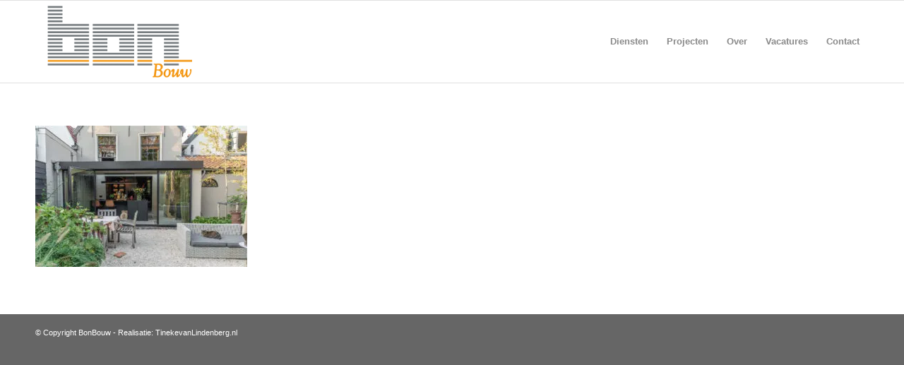

--- FILE ---
content_type: text/html; charset=UTF-8
request_url: https://www.bonbouw.nl/projecten/_gdb1150-hdr/
body_size: 10222
content:
<!DOCTYPE html>
<html lang="nl-NL" class="html_stretched responsive av-preloader-disabled av-default-lightbox  html_header_top html_logo_left html_main_nav_header html_menu_right html_large html_header_sticky html_header_shrinking html_mobile_menu_phone html_header_searchicon_disabled html_content_align_center html_header_unstick_top_disabled html_header_stretch_disabled html_av-submenu-hidden html_av-submenu-display-click html_av-overlay-side html_av-overlay-side-classic html_av-submenu-noclone html_entry_id_1736 av-cookies-no-cookie-consent av-no-preview html_text_menu_active ">
<head>
<meta charset="UTF-8" />
<!-- mobile setting -->
<meta name="viewport" content="width=device-width, initial-scale=1">
<!-- Scripts/CSS and wp_head hook -->
<meta name='robots' content='index, follow, max-image-preview:large, max-snippet:-1, max-video-preview:-1' />
<!-- This site is optimized with the Yoast SEO plugin v26.6 - https://yoast.com/wordpress/plugins/seo/ -->
<title>_GDB1150-HDR - BonBouw</title>
<link rel="canonical" href="https://www.bonbouw.nl/projecten/_gdb1150-hdr/" />
<meta property="og:locale" content="nl_NL" />
<meta property="og:type" content="article" />
<meta property="og:title" content="_GDB1150-HDR - BonBouw" />
<meta property="og:url" content="https://www.bonbouw.nl/projecten/_gdb1150-hdr/" />
<meta property="og:site_name" content="BonBouw" />
<meta property="og:image" content="https://www.bonbouw.nl/projecten/_gdb1150-hdr" />
<meta property="og:image:width" content="1920" />
<meta property="og:image:height" content="1280" />
<meta property="og:image:type" content="image/jpeg" />
<meta name="twitter:card" content="summary_large_image" />
<script type="application/ld+json" class="yoast-schema-graph">{"@context":"https://schema.org","@graph":[{"@type":"WebPage","@id":"https://www.bonbouw.nl/projecten/_gdb1150-hdr/","url":"https://www.bonbouw.nl/projecten/_gdb1150-hdr/","name":"_GDB1150-HDR - BonBouw","isPartOf":{"@id":"https://www.bonbouw.nl/#website"},"primaryImageOfPage":{"@id":"https://www.bonbouw.nl/projecten/_gdb1150-hdr/#primaryimage"},"image":{"@id":"https://www.bonbouw.nl/projecten/_gdb1150-hdr/#primaryimage"},"thumbnailUrl":"https://www.bonbouw.nl/wp-content/uploads/2015/07/GDB1150-HDR.jpg","datePublished":"2021-12-13T11:16:14+00:00","breadcrumb":{"@id":"https://www.bonbouw.nl/projecten/_gdb1150-hdr/#breadcrumb"},"inLanguage":"nl-NL","potentialAction":[{"@type":"ReadAction","target":["https://www.bonbouw.nl/projecten/_gdb1150-hdr/"]}]},{"@type":"ImageObject","inLanguage":"nl-NL","@id":"https://www.bonbouw.nl/projecten/_gdb1150-hdr/#primaryimage","url":"https://www.bonbouw.nl/wp-content/uploads/2015/07/GDB1150-HDR.jpg","contentUrl":"https://www.bonbouw.nl/wp-content/uploads/2015/07/GDB1150-HDR.jpg","width":1920,"height":1280},{"@type":"BreadcrumbList","@id":"https://www.bonbouw.nl/projecten/_gdb1150-hdr/#breadcrumb","itemListElement":[{"@type":"ListItem","position":1,"name":"Home","item":"https://www.bonbouw.nl/bouwbedrijf/"},{"@type":"ListItem","position":2,"name":"Projecten","item":"https://www.bonbouw.nl/projecten/"},{"@type":"ListItem","position":3,"name":"_GDB1150-HDR"}]},{"@type":"WebSite","@id":"https://www.bonbouw.nl/#website","url":"https://www.bonbouw.nl/","name":"BonBouw","description":"Wij bouwen het wel","potentialAction":[{"@type":"SearchAction","target":{"@type":"EntryPoint","urlTemplate":"https://www.bonbouw.nl/?s={search_term_string}"},"query-input":{"@type":"PropertyValueSpecification","valueRequired":true,"valueName":"search_term_string"}}],"inLanguage":"nl-NL"}]}</script>
<!-- / Yoast SEO plugin. -->
<link rel="alternate" type="application/rss+xml" title="BonBouw &raquo; feed" href="https://www.bonbouw.nl/feed/" />
<link rel="alternate" type="application/rss+xml" title="BonBouw &raquo; reacties feed" href="https://www.bonbouw.nl/comments/feed/" />
<link rel="alternate" title="oEmbed (JSON)" type="application/json+oembed" href="https://www.bonbouw.nl/wp-json/oembed/1.0/embed?url=https%3A%2F%2Fwww.bonbouw.nl%2Fprojecten%2F_gdb1150-hdr%2F" />
<link rel="alternate" title="oEmbed (XML)" type="text/xml+oembed" href="https://www.bonbouw.nl/wp-json/oembed/1.0/embed?url=https%3A%2F%2Fwww.bonbouw.nl%2Fprojecten%2F_gdb1150-hdr%2F&#038;format=xml" />
<style id='wp-img-auto-sizes-contain-inline-css' type='text/css'>
img:is([sizes=auto i],[sizes^="auto," i]){contain-intrinsic-size:3000px 1500px}
/*# sourceURL=wp-img-auto-sizes-contain-inline-css */
</style>
<!-- <link rel='stylesheet' id='avia-grid-css' href='https://www.bonbouw.nl/wp-content/themes/enfold/css/grid.css?ver=4.8.3' type='text/css' media='all' /> -->
<!-- <link rel='stylesheet' id='avia-base-css' href='https://www.bonbouw.nl/wp-content/themes/enfold/css/base.css?ver=4.8.3' type='text/css' media='all' /> -->
<!-- <link rel='stylesheet' id='avia-layout-css' href='https://www.bonbouw.nl/wp-content/themes/enfold/css/layout.css?ver=4.8.3' type='text/css' media='all' /> -->
<!-- <link rel='stylesheet' id='avia-module-audioplayer-css' href='https://www.bonbouw.nl/wp-content/themes/enfold/config-templatebuilder/avia-shortcodes/audio-player/audio-player.css?ver=6.9' type='text/css' media='all' /> -->
<!-- <link rel='stylesheet' id='avia-module-blog-css' href='https://www.bonbouw.nl/wp-content/themes/enfold/config-templatebuilder/avia-shortcodes/blog/blog.css?ver=6.9' type='text/css' media='all' /> -->
<!-- <link rel='stylesheet' id='avia-module-postslider-css' href='https://www.bonbouw.nl/wp-content/themes/enfold/config-templatebuilder/avia-shortcodes/postslider/postslider.css?ver=6.9' type='text/css' media='all' /> -->
<!-- <link rel='stylesheet' id='avia-module-button-css' href='https://www.bonbouw.nl/wp-content/themes/enfold/config-templatebuilder/avia-shortcodes/buttons/buttons.css?ver=6.9' type='text/css' media='all' /> -->
<!-- <link rel='stylesheet' id='avia-module-buttonrow-css' href='https://www.bonbouw.nl/wp-content/themes/enfold/config-templatebuilder/avia-shortcodes/buttonrow/buttonrow.css?ver=6.9' type='text/css' media='all' /> -->
<!-- <link rel='stylesheet' id='avia-module-button-fullwidth-css' href='https://www.bonbouw.nl/wp-content/themes/enfold/config-templatebuilder/avia-shortcodes/buttons_fullwidth/buttons_fullwidth.css?ver=6.9' type='text/css' media='all' /> -->
<!-- <link rel='stylesheet' id='avia-module-catalogue-css' href='https://www.bonbouw.nl/wp-content/themes/enfold/config-templatebuilder/avia-shortcodes/catalogue/catalogue.css?ver=6.9' type='text/css' media='all' /> -->
<!-- <link rel='stylesheet' id='avia-module-comments-css' href='https://www.bonbouw.nl/wp-content/themes/enfold/config-templatebuilder/avia-shortcodes/comments/comments.css?ver=6.9' type='text/css' media='all' /> -->
<!-- <link rel='stylesheet' id='avia-module-contact-css' href='https://www.bonbouw.nl/wp-content/themes/enfold/config-templatebuilder/avia-shortcodes/contact/contact.css?ver=6.9' type='text/css' media='all' /> -->
<!-- <link rel='stylesheet' id='avia-module-slideshow-css' href='https://www.bonbouw.nl/wp-content/themes/enfold/config-templatebuilder/avia-shortcodes/slideshow/slideshow.css?ver=6.9' type='text/css' media='all' /> -->
<!-- <link rel='stylesheet' id='avia-module-slideshow-contentpartner-css' href='https://www.bonbouw.nl/wp-content/themes/enfold/config-templatebuilder/avia-shortcodes/contentslider/contentslider.css?ver=6.9' type='text/css' media='all' /> -->
<!-- <link rel='stylesheet' id='avia-module-countdown-css' href='https://www.bonbouw.nl/wp-content/themes/enfold/config-templatebuilder/avia-shortcodes/countdown/countdown.css?ver=6.9' type='text/css' media='all' /> -->
<!-- <link rel='stylesheet' id='avia-module-gallery-css' href='https://www.bonbouw.nl/wp-content/themes/enfold/config-templatebuilder/avia-shortcodes/gallery/gallery.css?ver=6.9' type='text/css' media='all' /> -->
<!-- <link rel='stylesheet' id='avia-module-gallery-hor-css' href='https://www.bonbouw.nl/wp-content/themes/enfold/config-templatebuilder/avia-shortcodes/gallery_horizontal/gallery_horizontal.css?ver=6.9' type='text/css' media='all' /> -->
<!-- <link rel='stylesheet' id='avia-module-maps-css' href='https://www.bonbouw.nl/wp-content/themes/enfold/config-templatebuilder/avia-shortcodes/google_maps/google_maps.css?ver=6.9' type='text/css' media='all' /> -->
<!-- <link rel='stylesheet' id='avia-module-gridrow-css' href='https://www.bonbouw.nl/wp-content/themes/enfold/config-templatebuilder/avia-shortcodes/grid_row/grid_row.css?ver=6.9' type='text/css' media='all' /> -->
<!-- <link rel='stylesheet' id='avia-module-heading-css' href='https://www.bonbouw.nl/wp-content/themes/enfold/config-templatebuilder/avia-shortcodes/heading/heading.css?ver=6.9' type='text/css' media='all' /> -->
<!-- <link rel='stylesheet' id='avia-module-rotator-css' href='https://www.bonbouw.nl/wp-content/themes/enfold/config-templatebuilder/avia-shortcodes/headline_rotator/headline_rotator.css?ver=6.9' type='text/css' media='all' /> -->
<!-- <link rel='stylesheet' id='avia-module-hr-css' href='https://www.bonbouw.nl/wp-content/themes/enfold/config-templatebuilder/avia-shortcodes/hr/hr.css?ver=6.9' type='text/css' media='all' /> -->
<!-- <link rel='stylesheet' id='avia-module-icon-css' href='https://www.bonbouw.nl/wp-content/themes/enfold/config-templatebuilder/avia-shortcodes/icon/icon.css?ver=6.9' type='text/css' media='all' /> -->
<!-- <link rel='stylesheet' id='avia-module-iconbox-css' href='https://www.bonbouw.nl/wp-content/themes/enfold/config-templatebuilder/avia-shortcodes/iconbox/iconbox.css?ver=6.9' type='text/css' media='all' /> -->
<!-- <link rel='stylesheet' id='avia-module-icongrid-css' href='https://www.bonbouw.nl/wp-content/themes/enfold/config-templatebuilder/avia-shortcodes/icongrid/icongrid.css?ver=6.9' type='text/css' media='all' /> -->
<!-- <link rel='stylesheet' id='avia-module-iconlist-css' href='https://www.bonbouw.nl/wp-content/themes/enfold/config-templatebuilder/avia-shortcodes/iconlist/iconlist.css?ver=6.9' type='text/css' media='all' /> -->
<!-- <link rel='stylesheet' id='avia-module-image-css' href='https://www.bonbouw.nl/wp-content/themes/enfold/config-templatebuilder/avia-shortcodes/image/image.css?ver=6.9' type='text/css' media='all' /> -->
<!-- <link rel='stylesheet' id='avia-module-hotspot-css' href='https://www.bonbouw.nl/wp-content/themes/enfold/config-templatebuilder/avia-shortcodes/image_hotspots/image_hotspots.css?ver=6.9' type='text/css' media='all' /> -->
<!-- <link rel='stylesheet' id='avia-module-magazine-css' href='https://www.bonbouw.nl/wp-content/themes/enfold/config-templatebuilder/avia-shortcodes/magazine/magazine.css?ver=6.9' type='text/css' media='all' /> -->
<!-- <link rel='stylesheet' id='avia-module-masonry-css' href='https://www.bonbouw.nl/wp-content/themes/enfold/config-templatebuilder/avia-shortcodes/masonry_entries/masonry_entries.css?ver=6.9' type='text/css' media='all' /> -->
<!-- <link rel='stylesheet' id='avia-siteloader-css' href='https://www.bonbouw.nl/wp-content/themes/enfold/css/avia-snippet-site-preloader.css?ver=6.9' type='text/css' media='all' /> -->
<!-- <link rel='stylesheet' id='avia-module-menu-css' href='https://www.bonbouw.nl/wp-content/themes/enfold/config-templatebuilder/avia-shortcodes/menu/menu.css?ver=6.9' type='text/css' media='all' /> -->
<!-- <link rel='stylesheet' id='avia-modfule-notification-css' href='https://www.bonbouw.nl/wp-content/themes/enfold/config-templatebuilder/avia-shortcodes/notification/notification.css?ver=6.9' type='text/css' media='all' /> -->
<!-- <link rel='stylesheet' id='avia-module-numbers-css' href='https://www.bonbouw.nl/wp-content/themes/enfold/config-templatebuilder/avia-shortcodes/numbers/numbers.css?ver=6.9' type='text/css' media='all' /> -->
<!-- <link rel='stylesheet' id='avia-module-portfolio-css' href='https://www.bonbouw.nl/wp-content/themes/enfold/config-templatebuilder/avia-shortcodes/portfolio/portfolio.css?ver=6.9' type='text/css' media='all' /> -->
<!-- <link rel='stylesheet' id='avia-module-post-metadata-css' href='https://www.bonbouw.nl/wp-content/themes/enfold/config-templatebuilder/avia-shortcodes/post_metadata/post_metadata.css?ver=6.9' type='text/css' media='all' /> -->
<!-- <link rel='stylesheet' id='avia-module-progress-bar-css' href='https://www.bonbouw.nl/wp-content/themes/enfold/config-templatebuilder/avia-shortcodes/progressbar/progressbar.css?ver=6.9' type='text/css' media='all' /> -->
<!-- <link rel='stylesheet' id='avia-module-promobox-css' href='https://www.bonbouw.nl/wp-content/themes/enfold/config-templatebuilder/avia-shortcodes/promobox/promobox.css?ver=6.9' type='text/css' media='all' /> -->
<!-- <link rel='stylesheet' id='avia-sc-search-css' href='https://www.bonbouw.nl/wp-content/themes/enfold/config-templatebuilder/avia-shortcodes/search/search.css?ver=6.9' type='text/css' media='all' /> -->
<!-- <link rel='stylesheet' id='avia-module-slideshow-accordion-css' href='https://www.bonbouw.nl/wp-content/themes/enfold/config-templatebuilder/avia-shortcodes/slideshow_accordion/slideshow_accordion.css?ver=6.9' type='text/css' media='all' /> -->
<!-- <link rel='stylesheet' id='avia-module-slideshow-feature-image-css' href='https://www.bonbouw.nl/wp-content/themes/enfold/config-templatebuilder/avia-shortcodes/slideshow_feature_image/slideshow_feature_image.css?ver=6.9' type='text/css' media='all' /> -->
<!-- <link rel='stylesheet' id='avia-module-slideshow-fullsize-css' href='https://www.bonbouw.nl/wp-content/themes/enfold/config-templatebuilder/avia-shortcodes/slideshow_fullsize/slideshow_fullsize.css?ver=6.9' type='text/css' media='all' /> -->
<!-- <link rel='stylesheet' id='avia-module-slideshow-fullscreen-css' href='https://www.bonbouw.nl/wp-content/themes/enfold/config-templatebuilder/avia-shortcodes/slideshow_fullscreen/slideshow_fullscreen.css?ver=6.9' type='text/css' media='all' /> -->
<!-- <link rel='stylesheet' id='avia-module-slideshow-ls-css' href='https://www.bonbouw.nl/wp-content/themes/enfold/config-templatebuilder/avia-shortcodes/slideshow_layerslider/slideshow_layerslider.css?ver=6.9' type='text/css' media='all' /> -->
<!-- <link rel='stylesheet' id='avia-module-social-css' href='https://www.bonbouw.nl/wp-content/themes/enfold/config-templatebuilder/avia-shortcodes/social_share/social_share.css?ver=6.9' type='text/css' media='all' /> -->
<!-- <link rel='stylesheet' id='avia-module-tabsection-css' href='https://www.bonbouw.nl/wp-content/themes/enfold/config-templatebuilder/avia-shortcodes/tab_section/tab_section.css?ver=6.9' type='text/css' media='all' /> -->
<!-- <link rel='stylesheet' id='avia-module-table-css' href='https://www.bonbouw.nl/wp-content/themes/enfold/config-templatebuilder/avia-shortcodes/table/table.css?ver=6.9' type='text/css' media='all' /> -->
<!-- <link rel='stylesheet' id='avia-module-tabs-css' href='https://www.bonbouw.nl/wp-content/themes/enfold/config-templatebuilder/avia-shortcodes/tabs/tabs.css?ver=6.9' type='text/css' media='all' /> -->
<!-- <link rel='stylesheet' id='avia-module-team-css' href='https://www.bonbouw.nl/wp-content/themes/enfold/config-templatebuilder/avia-shortcodes/team/team.css?ver=6.9' type='text/css' media='all' /> -->
<!-- <link rel='stylesheet' id='avia-module-testimonials-css' href='https://www.bonbouw.nl/wp-content/themes/enfold/config-templatebuilder/avia-shortcodes/testimonials/testimonials.css?ver=6.9' type='text/css' media='all' /> -->
<!-- <link rel='stylesheet' id='avia-module-timeline-css' href='https://www.bonbouw.nl/wp-content/themes/enfold/config-templatebuilder/avia-shortcodes/timeline/timeline.css?ver=6.9' type='text/css' media='all' /> -->
<!-- <link rel='stylesheet' id='avia-module-toggles-css' href='https://www.bonbouw.nl/wp-content/themes/enfold/config-templatebuilder/avia-shortcodes/toggles/toggles.css?ver=6.9' type='text/css' media='all' /> -->
<!-- <link rel='stylesheet' id='avia-module-video-css' href='https://www.bonbouw.nl/wp-content/themes/enfold/config-templatebuilder/avia-shortcodes/video/video.css?ver=6.9' type='text/css' media='all' /> -->
<link rel="stylesheet" type="text/css" href="//www.bonbouw.nl/wp-content/cache/wpfc-minified/d5y64esm/btgfv.css" media="all"/>
<style id='wp-block-library-inline-css' type='text/css'>
:root{--wp-block-synced-color:#7a00df;--wp-block-synced-color--rgb:122,0,223;--wp-bound-block-color:var(--wp-block-synced-color);--wp-editor-canvas-background:#ddd;--wp-admin-theme-color:#007cba;--wp-admin-theme-color--rgb:0,124,186;--wp-admin-theme-color-darker-10:#006ba1;--wp-admin-theme-color-darker-10--rgb:0,107,160.5;--wp-admin-theme-color-darker-20:#005a87;--wp-admin-theme-color-darker-20--rgb:0,90,135;--wp-admin-border-width-focus:2px}@media (min-resolution:192dpi){:root{--wp-admin-border-width-focus:1.5px}}.wp-element-button{cursor:pointer}:root .has-very-light-gray-background-color{background-color:#eee}:root .has-very-dark-gray-background-color{background-color:#313131}:root .has-very-light-gray-color{color:#eee}:root .has-very-dark-gray-color{color:#313131}:root .has-vivid-green-cyan-to-vivid-cyan-blue-gradient-background{background:linear-gradient(135deg,#00d084,#0693e3)}:root .has-purple-crush-gradient-background{background:linear-gradient(135deg,#34e2e4,#4721fb 50%,#ab1dfe)}:root .has-hazy-dawn-gradient-background{background:linear-gradient(135deg,#faaca8,#dad0ec)}:root .has-subdued-olive-gradient-background{background:linear-gradient(135deg,#fafae1,#67a671)}:root .has-atomic-cream-gradient-background{background:linear-gradient(135deg,#fdd79a,#004a59)}:root .has-nightshade-gradient-background{background:linear-gradient(135deg,#330968,#31cdcf)}:root .has-midnight-gradient-background{background:linear-gradient(135deg,#020381,#2874fc)}:root{--wp--preset--font-size--normal:16px;--wp--preset--font-size--huge:42px}.has-regular-font-size{font-size:1em}.has-larger-font-size{font-size:2.625em}.has-normal-font-size{font-size:var(--wp--preset--font-size--normal)}.has-huge-font-size{font-size:var(--wp--preset--font-size--huge)}.has-text-align-center{text-align:center}.has-text-align-left{text-align:left}.has-text-align-right{text-align:right}.has-fit-text{white-space:nowrap!important}#end-resizable-editor-section{display:none}.aligncenter{clear:both}.items-justified-left{justify-content:flex-start}.items-justified-center{justify-content:center}.items-justified-right{justify-content:flex-end}.items-justified-space-between{justify-content:space-between}.screen-reader-text{border:0;clip-path:inset(50%);height:1px;margin:-1px;overflow:hidden;padding:0;position:absolute;width:1px;word-wrap:normal!important}.screen-reader-text:focus{background-color:#ddd;clip-path:none;color:#444;display:block;font-size:1em;height:auto;left:5px;line-height:normal;padding:15px 23px 14px;text-decoration:none;top:5px;width:auto;z-index:100000}html :where(.has-border-color){border-style:solid}html :where([style*=border-top-color]){border-top-style:solid}html :where([style*=border-right-color]){border-right-style:solid}html :where([style*=border-bottom-color]){border-bottom-style:solid}html :where([style*=border-left-color]){border-left-style:solid}html :where([style*=border-width]){border-style:solid}html :where([style*=border-top-width]){border-top-style:solid}html :where([style*=border-right-width]){border-right-style:solid}html :where([style*=border-bottom-width]){border-bottom-style:solid}html :where([style*=border-left-width]){border-left-style:solid}html :where(img[class*=wp-image-]){height:auto;max-width:100%}:where(figure){margin:0 0 1em}html :where(.is-position-sticky){--wp-admin--admin-bar--position-offset:var(--wp-admin--admin-bar--height,0px)}@media screen and (max-width:600px){html :where(.is-position-sticky){--wp-admin--admin-bar--position-offset:0px}}
/*# sourceURL=wp-block-library-inline-css */
</style><style id='global-styles-inline-css' type='text/css'>
:root{--wp--preset--aspect-ratio--square: 1;--wp--preset--aspect-ratio--4-3: 4/3;--wp--preset--aspect-ratio--3-4: 3/4;--wp--preset--aspect-ratio--3-2: 3/2;--wp--preset--aspect-ratio--2-3: 2/3;--wp--preset--aspect-ratio--16-9: 16/9;--wp--preset--aspect-ratio--9-16: 9/16;--wp--preset--color--black: #000000;--wp--preset--color--cyan-bluish-gray: #abb8c3;--wp--preset--color--white: #ffffff;--wp--preset--color--pale-pink: #f78da7;--wp--preset--color--vivid-red: #cf2e2e;--wp--preset--color--luminous-vivid-orange: #ff6900;--wp--preset--color--luminous-vivid-amber: #fcb900;--wp--preset--color--light-green-cyan: #7bdcb5;--wp--preset--color--vivid-green-cyan: #00d084;--wp--preset--color--pale-cyan-blue: #8ed1fc;--wp--preset--color--vivid-cyan-blue: #0693e3;--wp--preset--color--vivid-purple: #9b51e0;--wp--preset--gradient--vivid-cyan-blue-to-vivid-purple: linear-gradient(135deg,rgb(6,147,227) 0%,rgb(155,81,224) 100%);--wp--preset--gradient--light-green-cyan-to-vivid-green-cyan: linear-gradient(135deg,rgb(122,220,180) 0%,rgb(0,208,130) 100%);--wp--preset--gradient--luminous-vivid-amber-to-luminous-vivid-orange: linear-gradient(135deg,rgb(252,185,0) 0%,rgb(255,105,0) 100%);--wp--preset--gradient--luminous-vivid-orange-to-vivid-red: linear-gradient(135deg,rgb(255,105,0) 0%,rgb(207,46,46) 100%);--wp--preset--gradient--very-light-gray-to-cyan-bluish-gray: linear-gradient(135deg,rgb(238,238,238) 0%,rgb(169,184,195) 100%);--wp--preset--gradient--cool-to-warm-spectrum: linear-gradient(135deg,rgb(74,234,220) 0%,rgb(151,120,209) 20%,rgb(207,42,186) 40%,rgb(238,44,130) 60%,rgb(251,105,98) 80%,rgb(254,248,76) 100%);--wp--preset--gradient--blush-light-purple: linear-gradient(135deg,rgb(255,206,236) 0%,rgb(152,150,240) 100%);--wp--preset--gradient--blush-bordeaux: linear-gradient(135deg,rgb(254,205,165) 0%,rgb(254,45,45) 50%,rgb(107,0,62) 100%);--wp--preset--gradient--luminous-dusk: linear-gradient(135deg,rgb(255,203,112) 0%,rgb(199,81,192) 50%,rgb(65,88,208) 100%);--wp--preset--gradient--pale-ocean: linear-gradient(135deg,rgb(255,245,203) 0%,rgb(182,227,212) 50%,rgb(51,167,181) 100%);--wp--preset--gradient--electric-grass: linear-gradient(135deg,rgb(202,248,128) 0%,rgb(113,206,126) 100%);--wp--preset--gradient--midnight: linear-gradient(135deg,rgb(2,3,129) 0%,rgb(40,116,252) 100%);--wp--preset--font-size--small: 13px;--wp--preset--font-size--medium: 20px;--wp--preset--font-size--large: 36px;--wp--preset--font-size--x-large: 42px;--wp--preset--spacing--20: 0.44rem;--wp--preset--spacing--30: 0.67rem;--wp--preset--spacing--40: 1rem;--wp--preset--spacing--50: 1.5rem;--wp--preset--spacing--60: 2.25rem;--wp--preset--spacing--70: 3.38rem;--wp--preset--spacing--80: 5.06rem;--wp--preset--shadow--natural: 6px 6px 9px rgba(0, 0, 0, 0.2);--wp--preset--shadow--deep: 12px 12px 50px rgba(0, 0, 0, 0.4);--wp--preset--shadow--sharp: 6px 6px 0px rgba(0, 0, 0, 0.2);--wp--preset--shadow--outlined: 6px 6px 0px -3px rgb(255, 255, 255), 6px 6px rgb(0, 0, 0);--wp--preset--shadow--crisp: 6px 6px 0px rgb(0, 0, 0);}:where(.is-layout-flex){gap: 0.5em;}:where(.is-layout-grid){gap: 0.5em;}body .is-layout-flex{display: flex;}.is-layout-flex{flex-wrap: wrap;align-items: center;}.is-layout-flex > :is(*, div){margin: 0;}body .is-layout-grid{display: grid;}.is-layout-grid > :is(*, div){margin: 0;}:where(.wp-block-columns.is-layout-flex){gap: 2em;}:where(.wp-block-columns.is-layout-grid){gap: 2em;}:where(.wp-block-post-template.is-layout-flex){gap: 1.25em;}:where(.wp-block-post-template.is-layout-grid){gap: 1.25em;}.has-black-color{color: var(--wp--preset--color--black) !important;}.has-cyan-bluish-gray-color{color: var(--wp--preset--color--cyan-bluish-gray) !important;}.has-white-color{color: var(--wp--preset--color--white) !important;}.has-pale-pink-color{color: var(--wp--preset--color--pale-pink) !important;}.has-vivid-red-color{color: var(--wp--preset--color--vivid-red) !important;}.has-luminous-vivid-orange-color{color: var(--wp--preset--color--luminous-vivid-orange) !important;}.has-luminous-vivid-amber-color{color: var(--wp--preset--color--luminous-vivid-amber) !important;}.has-light-green-cyan-color{color: var(--wp--preset--color--light-green-cyan) !important;}.has-vivid-green-cyan-color{color: var(--wp--preset--color--vivid-green-cyan) !important;}.has-pale-cyan-blue-color{color: var(--wp--preset--color--pale-cyan-blue) !important;}.has-vivid-cyan-blue-color{color: var(--wp--preset--color--vivid-cyan-blue) !important;}.has-vivid-purple-color{color: var(--wp--preset--color--vivid-purple) !important;}.has-black-background-color{background-color: var(--wp--preset--color--black) !important;}.has-cyan-bluish-gray-background-color{background-color: var(--wp--preset--color--cyan-bluish-gray) !important;}.has-white-background-color{background-color: var(--wp--preset--color--white) !important;}.has-pale-pink-background-color{background-color: var(--wp--preset--color--pale-pink) !important;}.has-vivid-red-background-color{background-color: var(--wp--preset--color--vivid-red) !important;}.has-luminous-vivid-orange-background-color{background-color: var(--wp--preset--color--luminous-vivid-orange) !important;}.has-luminous-vivid-amber-background-color{background-color: var(--wp--preset--color--luminous-vivid-amber) !important;}.has-light-green-cyan-background-color{background-color: var(--wp--preset--color--light-green-cyan) !important;}.has-vivid-green-cyan-background-color{background-color: var(--wp--preset--color--vivid-green-cyan) !important;}.has-pale-cyan-blue-background-color{background-color: var(--wp--preset--color--pale-cyan-blue) !important;}.has-vivid-cyan-blue-background-color{background-color: var(--wp--preset--color--vivid-cyan-blue) !important;}.has-vivid-purple-background-color{background-color: var(--wp--preset--color--vivid-purple) !important;}.has-black-border-color{border-color: var(--wp--preset--color--black) !important;}.has-cyan-bluish-gray-border-color{border-color: var(--wp--preset--color--cyan-bluish-gray) !important;}.has-white-border-color{border-color: var(--wp--preset--color--white) !important;}.has-pale-pink-border-color{border-color: var(--wp--preset--color--pale-pink) !important;}.has-vivid-red-border-color{border-color: var(--wp--preset--color--vivid-red) !important;}.has-luminous-vivid-orange-border-color{border-color: var(--wp--preset--color--luminous-vivid-orange) !important;}.has-luminous-vivid-amber-border-color{border-color: var(--wp--preset--color--luminous-vivid-amber) !important;}.has-light-green-cyan-border-color{border-color: var(--wp--preset--color--light-green-cyan) !important;}.has-vivid-green-cyan-border-color{border-color: var(--wp--preset--color--vivid-green-cyan) !important;}.has-pale-cyan-blue-border-color{border-color: var(--wp--preset--color--pale-cyan-blue) !important;}.has-vivid-cyan-blue-border-color{border-color: var(--wp--preset--color--vivid-cyan-blue) !important;}.has-vivid-purple-border-color{border-color: var(--wp--preset--color--vivid-purple) !important;}.has-vivid-cyan-blue-to-vivid-purple-gradient-background{background: var(--wp--preset--gradient--vivid-cyan-blue-to-vivid-purple) !important;}.has-light-green-cyan-to-vivid-green-cyan-gradient-background{background: var(--wp--preset--gradient--light-green-cyan-to-vivid-green-cyan) !important;}.has-luminous-vivid-amber-to-luminous-vivid-orange-gradient-background{background: var(--wp--preset--gradient--luminous-vivid-amber-to-luminous-vivid-orange) !important;}.has-luminous-vivid-orange-to-vivid-red-gradient-background{background: var(--wp--preset--gradient--luminous-vivid-orange-to-vivid-red) !important;}.has-very-light-gray-to-cyan-bluish-gray-gradient-background{background: var(--wp--preset--gradient--very-light-gray-to-cyan-bluish-gray) !important;}.has-cool-to-warm-spectrum-gradient-background{background: var(--wp--preset--gradient--cool-to-warm-spectrum) !important;}.has-blush-light-purple-gradient-background{background: var(--wp--preset--gradient--blush-light-purple) !important;}.has-blush-bordeaux-gradient-background{background: var(--wp--preset--gradient--blush-bordeaux) !important;}.has-luminous-dusk-gradient-background{background: var(--wp--preset--gradient--luminous-dusk) !important;}.has-pale-ocean-gradient-background{background: var(--wp--preset--gradient--pale-ocean) !important;}.has-electric-grass-gradient-background{background: var(--wp--preset--gradient--electric-grass) !important;}.has-midnight-gradient-background{background: var(--wp--preset--gradient--midnight) !important;}.has-small-font-size{font-size: var(--wp--preset--font-size--small) !important;}.has-medium-font-size{font-size: var(--wp--preset--font-size--medium) !important;}.has-large-font-size{font-size: var(--wp--preset--font-size--large) !important;}.has-x-large-font-size{font-size: var(--wp--preset--font-size--x-large) !important;}
/*# sourceURL=global-styles-inline-css */
</style>
<style id='classic-theme-styles-inline-css' type='text/css'>
/*! This file is auto-generated */
.wp-block-button__link{color:#fff;background-color:#32373c;border-radius:9999px;box-shadow:none;text-decoration:none;padding:calc(.667em + 2px) calc(1.333em + 2px);font-size:1.125em}.wp-block-file__button{background:#32373c;color:#fff;text-decoration:none}
/*# sourceURL=/wp-includes/css/classic-themes.min.css */
</style>
<!-- <link rel='stylesheet' id='avia-scs-css' href='https://www.bonbouw.nl/wp-content/themes/enfold/css/shortcodes.css?ver=4.8.3' type='text/css' media='all' /> -->
<link rel="stylesheet" type="text/css" href="//www.bonbouw.nl/wp-content/cache/wpfc-minified/edl143o/btgfv.css" media="all"/>
<!-- <link rel='stylesheet' id='avia-popup-css-css' href='https://www.bonbouw.nl/wp-content/themes/enfold/js/aviapopup/magnific-popup.css?ver=4.8.3' type='text/css' media='screen' /> -->
<!-- <link rel='stylesheet' id='avia-lightbox-css' href='https://www.bonbouw.nl/wp-content/themes/enfold/css/avia-snippet-lightbox.css?ver=4.8.3' type='text/css' media='screen' /> -->
<!-- <link rel='stylesheet' id='avia-widget-css-css' href='https://www.bonbouw.nl/wp-content/themes/enfold/css/avia-snippet-widget.css?ver=4.8.3' type='text/css' media='screen' /> -->
<link rel="stylesheet" type="text/css" href="//www.bonbouw.nl/wp-content/cache/wpfc-minified/qhvel2gh/btgfv.css" media="screen"/>
<!-- <link rel='stylesheet' id='avia-dynamic-css' href='https://www.bonbouw.nl/wp-content/uploads/dynamic_avia/bonbouw.css?ver=677d7579a010b' type='text/css' media='all' /> -->
<!-- <link rel='stylesheet' id='avia-custom-css' href='https://www.bonbouw.nl/wp-content/themes/enfold/css/custom.css?ver=4.8.3' type='text/css' media='all' /> -->
<!-- <link rel='stylesheet' id='avia-style-css' href='https://www.bonbouw.nl/wp-content/themes/bonbouw/style.css?ver=4.8.3' type='text/css' media='all' /> -->
<link rel="stylesheet" type="text/css" href="//www.bonbouw.nl/wp-content/cache/wpfc-minified/e79po8x9/btgfv.css" media="all"/>
<script src='//www.bonbouw.nl/wp-content/cache/wpfc-minified/2m5b8r1o/btgfw.js' type="text/javascript"></script>
<!-- <script type="text/javascript" src="https://www.bonbouw.nl/wp-includes/js/jquery/jquery.min.js?ver=3.7.1" id="jquery-core-js"></script> -->
<!-- <script type="text/javascript" src="https://www.bonbouw.nl/wp-includes/js/jquery/jquery-migrate.min.js?ver=3.4.1" id="jquery-migrate-js"></script> -->
<!-- <script type="text/javascript" src="https://www.bonbouw.nl/wp-content/plugins/svg-support/vendor/DOMPurify/DOMPurify.min.js?ver=2.5.8" id="bodhi-dompurify-library-js"></script> -->
<script type="text/javascript" id="bodhi_svg_inline-js-extra">
/* <![CDATA[ */
var svgSettings = {"skipNested":""};
//# sourceURL=bodhi_svg_inline-js-extra
/* ]]> */
</script>
<script src='//www.bonbouw.nl/wp-content/cache/wpfc-minified/7xcfbhm8/btgfw.js' type="text/javascript"></script>
<!-- <script type="text/javascript" src="https://www.bonbouw.nl/wp-content/plugins/svg-support/js/min/svgs-inline-min.js" id="bodhi_svg_inline-js"></script> -->
<script type="text/javascript" id="bodhi_svg_inline-js-after">
/* <![CDATA[ */
cssTarget={"Bodhi":"img.Warning: Illegal string offset &#039;css_target&#039; in \/home\/creat893\/public_html\/bonbouw.nl\/wp-content\/plugins\/svg-support\/admin\/svgs-settings-page.php on line 95","ForceInlineSVG":"Warning: Illegal string offset &#039;css_target&#039; in \/home\/creat893\/public_html\/bonbouw.nl\/wp-content\/plugins\/svg-support\/admin\/svgs-settings-page.php on line 95"};ForceInlineSVGActive="false";frontSanitizationEnabled="on";
//# sourceURL=bodhi_svg_inline-js-after
/* ]]> */
</script>
<script src='//www.bonbouw.nl/wp-content/cache/wpfc-minified/des0h4nn/btgfw.js' type="text/javascript"></script>
<!-- <script type="text/javascript" src="https://www.bonbouw.nl/wp-content/themes/enfold/js/avia-compat.js?ver=4.8.3" id="avia-compat-js"></script> -->
<link rel="https://api.w.org/" href="https://www.bonbouw.nl/wp-json/" /><link rel="alternate" title="JSON" type="application/json" href="https://www.bonbouw.nl/wp-json/wp/v2/media/1736" /><link rel="EditURI" type="application/rsd+xml" title="RSD" href="https://www.bonbouw.nl/xmlrpc.php?rsd" />
<meta name="generator" content="WordPress 6.9" />
<link rel='shortlink' href='https://www.bonbouw.nl/?p=1736' />
<link rel="preconnect" href="https://fonts.googleapis.com">
<link rel="preconnect" href="https://fonts.gstatic.com">
<!-- HappyForms global container -->
<script type="text/javascript">HappyForms = {};</script>
<!-- End of HappyForms global container -->
<link rel="profile" href="http://gmpg.org/xfn/11" />
<link rel="alternate" type="application/rss+xml" title="BonBouw RSS2 Feed" href="https://www.bonbouw.nl/feed/" />
<link rel="pingback" href="https://www.bonbouw.nl/xmlrpc.php" />
<!--[if lt IE 9]><script src="https://www.bonbouw.nl/wp-content/themes/enfold/js/html5shiv.js"></script><![endif]-->
<link rel="icon" href="https://www.bonbouw.nl/wp-content/uploads/2016/02/favicon-96x96.png" type="image/png">
<noscript><style>.lazyload[data-src]{display:none !important;}</style></noscript><style>.lazyload{background-image:none !important;}.lazyload:before{background-image:none !important;}</style>	<style id="egf-frontend-styles" type="text/css">
p {} h1 {} h2 {} h3 {} h4 {} h5 {} h6 {} 	</style>
<style type='text/css'>
@font-face {font-family: 'entypo-fontello'; font-weight: normal; font-style: normal; font-display: auto;
src: url('https://www.bonbouw.nl/wp-content/themes/enfold/config-templatebuilder/avia-template-builder/assets/fonts/entypo-fontello.woff2') format('woff2'),
url('https://www.bonbouw.nl/wp-content/themes/enfold/config-templatebuilder/avia-template-builder/assets/fonts/entypo-fontello.woff') format('woff'),
url('https://www.bonbouw.nl/wp-content/themes/enfold/config-templatebuilder/avia-template-builder/assets/fonts/entypo-fontello.ttf') format('truetype'), 
url('https://www.bonbouw.nl/wp-content/themes/enfold/config-templatebuilder/avia-template-builder/assets/fonts/entypo-fontello.svg#entypo-fontello') format('svg'),
url('https://www.bonbouw.nl/wp-content/themes/enfold/config-templatebuilder/avia-template-builder/assets/fonts/entypo-fontello.eot'),
url('https://www.bonbouw.nl/wp-content/themes/enfold/config-templatebuilder/avia-template-builder/assets/fonts/entypo-fontello.eot?#iefix') format('embedded-opentype');
} #top .avia-font-entypo-fontello, body .avia-font-entypo-fontello, html body [data-av_iconfont='entypo-fontello']:before{ font-family: 'entypo-fontello'; }
</style>
<!--
Debugging Info for Theme support: 
Theme: Enfold
Version: 4.8.3
Installed: enfold
AviaFramework Version: 5.0
AviaBuilder Version: 4.8
aviaElementManager Version: 1.0.1
- - - - - - - - - - -
ChildTheme: Bonbouw
ChildTheme Version: 0.0.1
ChildTheme Installed: enfold
ML:512-PU:19-PLA:12
WP:6.9
Compress: CSS:disabled - JS:disabled
Updates: enabled - deprecated Envato API - register Envato Token
PLAu:12
-->
</head>
<body id="top" class="attachment wp-singular attachment-template-default attachmentid-1736 attachment-jpeg wp-theme-enfold wp-child-theme-bonbouw  rtl_columns stretched helvetica-neue-websave helvetica_neue avia-responsive-images-support av-recaptcha-enabled av-google-badge-hide" itemscope="itemscope" itemtype="https://schema.org/WebPage" >
<div id='wrap_all'>
<header id='header' class='all_colors header_color light_bg_color  av_header_top av_logo_left av_main_nav_header av_menu_right av_large av_header_sticky av_header_shrinking av_header_stretch_disabled av_mobile_menu_phone av_header_searchicon_disabled av_header_unstick_top_disabled av_bottom_nav_disabled  av_header_border_disabled'  role="banner" itemscope="itemscope" itemtype="https://schema.org/WPHeader" >
<div  id='header_main' class='container_wrap container_wrap_logo'>
<div class='container av-logo-container'><div class='inner-container'><span class='logo'><a href='https://www.bonbouw.nl/'><img src="[data-uri]" height="100" width="300" alt='BonBouw' title='' data-src="https://www.bonbouw.nl/wp-content/uploads/2017/01/Bonbouw-logo-300x157.png" decoding="async" class="lazyload" data-eio-rwidth="300" data-eio-rheight="157" /><noscript><img src="https://www.bonbouw.nl/wp-content/uploads/2017/01/Bonbouw-logo-300x157.png" height="100" width="300" alt='BonBouw' title='' data-eio="l" /></noscript></a></span><nav class='main_menu' data-selectname='Selecteer een pagina'  role="navigation" itemscope="itemscope" itemtype="https://schema.org/SiteNavigationElement" ><div class="avia-menu av-main-nav-wrap"><ul id="avia-menu" class="menu av-main-nav"><li id="menu-item-30" class="menu-item menu-item-type-post_type menu-item-object-page menu-item-has-children menu-item-top-level menu-item-top-level-1"><a href="https://www.bonbouw.nl/diensten/" itemprop="url"><span class="avia-bullet"></span><span class="avia-menu-text">Diensten</span><span class="avia-menu-fx"><span class="avia-arrow-wrap"><span class="avia-arrow"></span></span></span></a>
<ul class="sub-menu">
<li id="menu-item-385" class="menu-item menu-item-type-custom menu-item-object-custom"><a href="http://www.bonbouw.nl/diensten/#nieuwbouw" itemprop="url"><span class="avia-bullet"></span><span class="avia-menu-text">Nieuwbouw</span></a></li>
<li id="menu-item-384" class="menu-item menu-item-type-custom menu-item-object-custom"><a href="http://www.bonbouw.nl/diensten/#verbouw" itemprop="url"><span class="avia-bullet"></span><span class="avia-menu-text">Verbouw</span></a></li>
<li id="menu-item-383" class="menu-item menu-item-type-custom menu-item-object-custom"><a href="http://www.bonbouw.nl/diensten/#renovatie" itemprop="url"><span class="avia-bullet"></span><span class="avia-menu-text">Renovatie</span></a></li>
<li id="menu-item-387" class="menu-item menu-item-type-custom menu-item-object-custom"><a href="http://www.bonbouw.nl/diensten/#restauratie" itemprop="url"><span class="avia-bullet"></span><span class="avia-menu-text">Restauratie</span></a></li>
<li id="menu-item-386" class="menu-item menu-item-type-custom menu-item-object-custom"><a href="http://www.bonbouw.nl/diensten/#onderhoud" itemprop="url"><span class="avia-bullet"></span><span class="avia-menu-text">Onderhoud</span></a></li>
</ul>
</li>
<li id="menu-item-31" class="menu-item menu-item-type-post_type menu-item-object-page menu-item-top-level menu-item-top-level-2"><a href="https://www.bonbouw.nl/projecten/" itemprop="url"><span class="avia-bullet"></span><span class="avia-menu-text">Projecten</span><span class="avia-menu-fx"><span class="avia-arrow-wrap"><span class="avia-arrow"></span></span></span></a></li>
<li id="menu-item-35" class="menu-item menu-item-type-post_type menu-item-object-page menu-item-mega-parent  menu-item-top-level menu-item-top-level-3"><a href="https://www.bonbouw.nl/over/" itemprop="url"><span class="avia-bullet"></span><span class="avia-menu-text">Over</span><span class="avia-menu-fx"><span class="avia-arrow-wrap"><span class="avia-arrow"></span></span></span></a></li>
<li id="menu-item-1862" class="menu-item menu-item-type-post_type menu-item-object-page menu-item-top-level menu-item-top-level-4"><a href="https://www.bonbouw.nl/vacatures/" itemprop="url"><span class="avia-bullet"></span><span class="avia-menu-text">Vacatures</span><span class="avia-menu-fx"><span class="avia-arrow-wrap"><span class="avia-arrow"></span></span></span></a></li>
<li id="menu-item-32" class="menu-item menu-item-type-post_type menu-item-object-page menu-item-top-level menu-item-top-level-5"><a href="https://www.bonbouw.nl/contactgegevens/" itemprop="url"><span class="avia-bullet"></span><span class="avia-menu-text">Contact</span><span class="avia-menu-fx"><span class="avia-arrow-wrap"><span class="avia-arrow"></span></span></span></a></li>
<li class="av-burger-menu-main menu-item-avia-special ">
<a href="#" aria-label="Menu" aria-hidden="false">
<span class="av-hamburger av-hamburger--spin av-js-hamburger">
<span class="av-hamburger-box">
<span class="av-hamburger-inner"></span>
<strong>Menu</strong>
</span>
</span>
<span class="avia_hidden_link_text">Menu</span>
</a>
</li></ul></div></nav></div> </div> 
<!-- end container_wrap-->
</div>
<div class='header_bg'></div>
<!-- end header -->
</header>
<div id='main' class='all_colors' data-scroll-offset='116'>
<div class='container_wrap container_wrap_first main_color fullsize'>
<div class='container'>
<main class='template-page content  av-content-full alpha units'  role="main" itemprop="mainContentOfPage" >
<article class='post-entry post-entry-type-page post-entry-1736'  itemscope="itemscope" itemtype="https://schema.org/CreativeWork" >
<div class="entry-content-wrapper clearfix">
<header class="entry-content-header"></header><div class="entry-content"  itemprop="text" ><p class="attachment"><a href='https://www.bonbouw.nl/wp-content/uploads/2015/07/GDB1150-HDR.jpg'><img fetchpriority="high" decoding="async" width="300" height="200" src="[data-uri]" class="attachment-medium size-medium lazyload" alt=""   data-src="https://www.bonbouw.nl/wp-content/uploads/2015/07/GDB1150-HDR-300x200.jpg" data-srcset="https://www.bonbouw.nl/wp-content/uploads/2015/07/GDB1150-HDR-300x200.jpg 300w, https://www.bonbouw.nl/wp-content/uploads/2015/07/GDB1150-HDR-768x512.jpg 768w, https://www.bonbouw.nl/wp-content/uploads/2015/07/GDB1150-HDR-1030x686.jpg 1030w, https://www.bonbouw.nl/wp-content/uploads/2015/07/GDB1150-HDR-1500x1000.jpg 1500w, https://www.bonbouw.nl/wp-content/uploads/2015/07/GDB1150-HDR-705x470.jpg 705w, https://www.bonbouw.nl/wp-content/uploads/2015/07/GDB1150-HDR-450x300.jpg 450w, https://www.bonbouw.nl/wp-content/uploads/2015/07/GDB1150-HDR.jpg 1920w" data-sizes="auto" data-eio-rwidth="300" data-eio-rheight="200" /><noscript><img fetchpriority="high" decoding="async" width="300" height="200" src="https://www.bonbouw.nl/wp-content/uploads/2015/07/GDB1150-HDR-300x200.jpg" class="attachment-medium size-medium" alt="" srcset="https://www.bonbouw.nl/wp-content/uploads/2015/07/GDB1150-HDR-300x200.jpg 300w, https://www.bonbouw.nl/wp-content/uploads/2015/07/GDB1150-HDR-768x512.jpg 768w, https://www.bonbouw.nl/wp-content/uploads/2015/07/GDB1150-HDR-1030x686.jpg 1030w, https://www.bonbouw.nl/wp-content/uploads/2015/07/GDB1150-HDR-1500x1000.jpg 1500w, https://www.bonbouw.nl/wp-content/uploads/2015/07/GDB1150-HDR-705x470.jpg 705w, https://www.bonbouw.nl/wp-content/uploads/2015/07/GDB1150-HDR-450x300.jpg 450w, https://www.bonbouw.nl/wp-content/uploads/2015/07/GDB1150-HDR.jpg 1920w" sizes="(max-width: 300px) 100vw, 300px" data-eio="l" /></noscript></a></p>
</div><footer class="entry-footer"></footer>			</div>
</article><!--end post-entry-->
<!--end content-->
</main>
</div><!--end container-->
</div><!-- close default .container_wrap element -->
		
<footer class='container_wrap socket_color' id='socket'  role="contentinfo" itemscope="itemscope" itemtype="https://schema.org/WPFooter" >
<div class='container'>
<span class='copyright'>© Copyright BonBouw  -   <a href='http://www.tinekevanlindenberg.nl'>Realisatie: TinekevanLindenberg.nl</a> </span>
</div>
<!-- ####### END SOCKET CONTAINER ####### -->
</footer>
<!-- end main -->
</div>
<!-- end wrap_all --></div>
<a href='#top' title='Scroll naar bovenzijde' id='scroll-top-link' aria-hidden='true' data-av_icon='' data-av_iconfont='entypo-fontello'><span class="avia_hidden_link_text">Scroll naar bovenzijde</span></a>
<div id="fb-root"></div>
<script type="speculationrules">
{"prefetch":[{"source":"document","where":{"and":[{"href_matches":"/*"},{"not":{"href_matches":["/wp-*.php","/wp-admin/*","/wp-content/uploads/*","/wp-content/*","/wp-content/plugins/*","/wp-content/themes/bonbouw/*","/wp-content/themes/enfold/*","/*\\?(.+)"]}},{"not":{"selector_matches":"a[rel~=\"nofollow\"]"}},{"not":{"selector_matches":".no-prefetch, .no-prefetch a"}}]},"eagerness":"conservative"}]}
</script>
<script type='text/javascript'>
/* <![CDATA[ */  
var avia_framework_globals = avia_framework_globals || {};
avia_framework_globals.frameworkUrl = 'https://www.bonbouw.nl/wp-content/themes/enfold/framework/';
avia_framework_globals.installedAt = 'https://www.bonbouw.nl/wp-content/themes/enfold/';
avia_framework_globals.ajaxurl = 'https://www.bonbouw.nl/wp-admin/admin-ajax.php';
/* ]]> */ 
</script>
<script type="text/javascript" src="https://www.bonbouw.nl/wp-content/themes/enfold/js/avia.js?ver=4.8.3" id="avia-default-js"></script>
<script type="text/javascript" src="https://www.bonbouw.nl/wp-content/themes/enfold/js/shortcodes.js?ver=4.8.3" id="avia-shortcodes-js"></script>
<script type="text/javascript" src="https://www.bonbouw.nl/wp-content/themes/enfold/config-templatebuilder/avia-shortcodes/audio-player/audio-player.js?ver=6.9" id="avia-module-audioplayer-js"></script>
<script type="text/javascript" src="https://www.bonbouw.nl/wp-content/themes/enfold/config-templatebuilder/avia-shortcodes/contact/contact.js?ver=6.9" id="avia-module-contact-js"></script>
<script type="text/javascript" src="https://www.bonbouw.nl/wp-content/themes/enfold/config-templatebuilder/avia-shortcodes/slideshow/slideshow.js?ver=6.9" id="avia-module-slideshow-js"></script>
<script type="text/javascript" src="https://www.bonbouw.nl/wp-content/themes/enfold/config-templatebuilder/avia-shortcodes/countdown/countdown.js?ver=6.9" id="avia-module-countdown-js"></script>
<script type="text/javascript" src="https://www.bonbouw.nl/wp-content/themes/enfold/config-templatebuilder/avia-shortcodes/gallery/gallery.js?ver=6.9" id="avia-module-gallery-js"></script>
<script type="text/javascript" src="https://www.bonbouw.nl/wp-content/themes/enfold/config-templatebuilder/avia-shortcodes/gallery_horizontal/gallery_horizontal.js?ver=6.9" id="avia-module-gallery-hor-js"></script>
<script type="text/javascript" src="https://www.bonbouw.nl/wp-content/themes/enfold/config-templatebuilder/avia-shortcodes/headline_rotator/headline_rotator.js?ver=6.9" id="avia-module-rotator-js"></script>
<script type="text/javascript" src="https://www.bonbouw.nl/wp-content/themes/enfold/config-templatebuilder/avia-shortcodes/icongrid/icongrid.js?ver=6.9" id="avia-module-icongrid-js"></script>
<script type="text/javascript" src="https://www.bonbouw.nl/wp-content/themes/enfold/config-templatebuilder/avia-shortcodes/iconlist/iconlist.js?ver=6.9" id="avia-module-iconlist-js"></script>
<script type="text/javascript" src="https://www.bonbouw.nl/wp-content/themes/enfold/config-templatebuilder/avia-shortcodes/image_hotspots/image_hotspots.js?ver=6.9" id="avia-module-hotspot-js"></script>
<script type="text/javascript" src="https://www.bonbouw.nl/wp-content/themes/enfold/config-templatebuilder/avia-shortcodes/magazine/magazine.js?ver=6.9" id="avia-module-magazine-js"></script>
<script type="text/javascript" src="https://www.bonbouw.nl/wp-content/themes/enfold/config-templatebuilder/avia-shortcodes/portfolio/isotope.js?ver=6.9" id="avia-module-isotope-js"></script>
<script type="text/javascript" src="https://www.bonbouw.nl/wp-content/themes/enfold/config-templatebuilder/avia-shortcodes/masonry_entries/masonry_entries.js?ver=6.9" id="avia-module-masonry-js"></script>
<script type="text/javascript" src="https://www.bonbouw.nl/wp-content/themes/enfold/config-templatebuilder/avia-shortcodes/menu/menu.js?ver=6.9" id="avia-module-menu-js"></script>
<script type="text/javascript" src="https://www.bonbouw.nl/wp-content/themes/enfold/config-templatebuilder/avia-shortcodes/notification/notification.js?ver=6.9" id="avia-mofdule-notification-js"></script>
<script type="text/javascript" src="https://www.bonbouw.nl/wp-content/themes/enfold/config-templatebuilder/avia-shortcodes/numbers/numbers.js?ver=6.9" id="avia-module-numbers-js"></script>
<script type="text/javascript" src="https://www.bonbouw.nl/wp-content/themes/enfold/config-templatebuilder/avia-shortcodes/portfolio/portfolio.js?ver=6.9" id="avia-module-portfolio-js"></script>
<script type="text/javascript" src="https://www.bonbouw.nl/wp-content/themes/enfold/config-templatebuilder/avia-shortcodes/progressbar/progressbar.js?ver=6.9" id="avia-module-progress-bar-js"></script>
<script type="text/javascript" src="https://www.bonbouw.nl/wp-content/themes/enfold/config-templatebuilder/avia-shortcodes/slideshow/slideshow-video.js?ver=6.9" id="avia-module-slideshow-video-js"></script>
<script type="text/javascript" src="https://www.bonbouw.nl/wp-content/themes/enfold/config-templatebuilder/avia-shortcodes/slideshow_accordion/slideshow_accordion.js?ver=6.9" id="avia-module-slideshow-accordion-js"></script>
<script type="text/javascript" src="https://www.bonbouw.nl/wp-content/themes/enfold/config-templatebuilder/avia-shortcodes/slideshow_fullscreen/slideshow_fullscreen.js?ver=6.9" id="avia-module-slideshow-fullscreen-js"></script>
<script type="text/javascript" src="https://www.bonbouw.nl/wp-content/themes/enfold/config-templatebuilder/avia-shortcodes/slideshow_layerslider/slideshow_layerslider.js?ver=6.9" id="avia-module-slideshow-ls-js"></script>
<script type="text/javascript" src="https://www.bonbouw.nl/wp-content/themes/enfold/config-templatebuilder/avia-shortcodes/tab_section/tab_section.js?ver=6.9" id="avia-module-tabsection-js"></script>
<script type="text/javascript" src="https://www.bonbouw.nl/wp-content/themes/enfold/config-templatebuilder/avia-shortcodes/tabs/tabs.js?ver=6.9" id="avia-module-tabs-js"></script>
<script type="text/javascript" src="https://www.bonbouw.nl/wp-content/themes/enfold/config-templatebuilder/avia-shortcodes/testimonials/testimonials.js?ver=6.9" id="avia-module-testimonials-js"></script>
<script type="text/javascript" src="https://www.bonbouw.nl/wp-content/themes/enfold/config-templatebuilder/avia-shortcodes/timeline/timeline.js?ver=6.9" id="avia-module-timeline-js"></script>
<script type="text/javascript" src="https://www.bonbouw.nl/wp-content/themes/enfold/config-templatebuilder/avia-shortcodes/toggles/toggles.js?ver=6.9" id="avia-module-toggles-js"></script>
<script type="text/javascript" src="https://www.bonbouw.nl/wp-content/themes/enfold/config-templatebuilder/avia-shortcodes/video/video.js?ver=6.9" id="avia-module-video-js"></script>
<script type="text/javascript" id="eio-lazy-load-js-before">
/* <![CDATA[ */
var eio_lazy_vars = {"exactdn_domain":"","skip_autoscale":0,"bg_min_dpr":1.1,"threshold":0,"use_dpr":1};
//# sourceURL=eio-lazy-load-js-before
/* ]]> */
</script>
<script type="text/javascript" src="https://www.bonbouw.nl/wp-content/plugins/ewww-image-optimizer/includes/lazysizes.min.js?ver=831" id="eio-lazy-load-js" async="async" data-wp-strategy="async"></script>
<script type="text/javascript" src="https://www.bonbouw.nl/wp-content/themes/enfold/js/avia-snippet-hamburger-menu.js?ver=4.8.3" id="avia-hamburger-menu-js"></script>
<script type="text/javascript" src="https://www.bonbouw.nl/wp-content/themes/enfold/js/aviapopup/jquery.magnific-popup.min.js?ver=4.8.3" id="avia-popup-js-js"></script>
<script type="text/javascript" src="https://www.bonbouw.nl/wp-content/themes/enfold/js/avia-snippet-lightbox.js?ver=4.8.3" id="avia-lightbox-activation-js"></script>
<script type="text/javascript" src="https://www.bonbouw.nl/wp-content/themes/enfold/js/avia-snippet-megamenu.js?ver=4.8.3" id="avia-megamenu-js"></script>
<script type="text/javascript" src="https://www.bonbouw.nl/wp-content/themes/enfold/js/avia-snippet-sticky-header.js?ver=4.8.3" id="avia-sticky-header-js"></script>
<script type="text/javascript" src="https://www.bonbouw.nl/wp-content/themes/enfold/js/avia-snippet-widget.js?ver=4.8.3" id="avia-widget-js-js"></script>
<script type="text/javascript" src="https://www.bonbouw.nl/wp-content/themes/enfold/config-gutenberg/js/avia_blocks_front.js?ver=4.8.3" id="avia_blocks_front_script-js"></script>
<script type="text/javascript" src="https://www.bonbouw.nl/wp-content/themes/enfold/framework/js/conditional_load/avia_google_maps_front.js?ver=4.8.3" id="avia_google_maps_front_script-js"></script>
<script type="text/javascript" id="avia_google_recaptcha_front_script-js-extra">
/* <![CDATA[ */
var AviaReCAPTCHA_front = {"version":"avia_recaptcha_v2","site_key2":"6LcR_7AqAAAAAOYL_KeaeoFm1Ep8rpme04Hb5_oo","site_key3":"","api":"https://www.google.com/recaptcha/api.js","avia_api_script":"https://www.bonbouw.nl/wp-content/themes/enfold/framework/js/conditional_load/avia_google_recaptcha_api.js","theme":"light","score":"0.5","verify_nonce":"479b1493a2","cannot_use":"\u003Ch3 class=\"av-recaptcha-error-main\"\u003ESorry, er is een probleem opgetreden bij de communicatie met Google reCAPTCHA API. U kunt het contactformulier momenteel niet indienen. Probeer het later nog eens - laad de pagina opnieuw en controleer ook uw internetverbinding.\u003C/h3\u003E","init_error_msg":"Oorspronkelijke instelling mislukt. Sitekey 2 en/of sitekey 3 ontbreekt in frontend.","v3_timeout_pageload":"Time-out opgetreden bij het verbinden met V3 API bij de eerste pageload","v3_timeout_verify":"Time-out opgetreden bij de verbinding met de V3-API bij de controle van de inzending.","v2_timeout_verify":"Er is een time-out opgetreden tijdens het verbinden met de V2-API om te controleren of u een mens bent. Probeer het opnieuw en controleer uw internetverbinding. Het kan nodig zijn om de pagina opnieuw te laden.","verify_msg":"Verifieer....","connection_error":"Kon geen verbinding maken met internet. Laad de pagina opnieuw en probeer het opnieuw.","validate_first":"Bevestig alsjeblieft dat je een mens bent","validate_submit":"Voor verzending controleren we eerst of u een mens bent.","no_token":"Ontbrekend intern token bij geldige verzending - kan niet doorgaan.","invalid_version":"Ongeldige reCAPTCHA versie gevonden.","api_load_error":"Google reCAPTCHA API kon niet worden geladen."};
//# sourceURL=avia_google_recaptcha_front_script-js-extra
/* ]]> */
</script>
<script type="text/javascript" src="https://www.bonbouw.nl/wp-content/themes/enfold/framework/js/conditional_load/avia_google_recaptcha_front.js?ver=4.8.3" id="avia_google_recaptcha_front_script-js"></script>
</body>
</html><!-- WP Fastest Cache file was created in 1.094 seconds, on 11 January 2026 @ 06:02 --><!-- via php -->